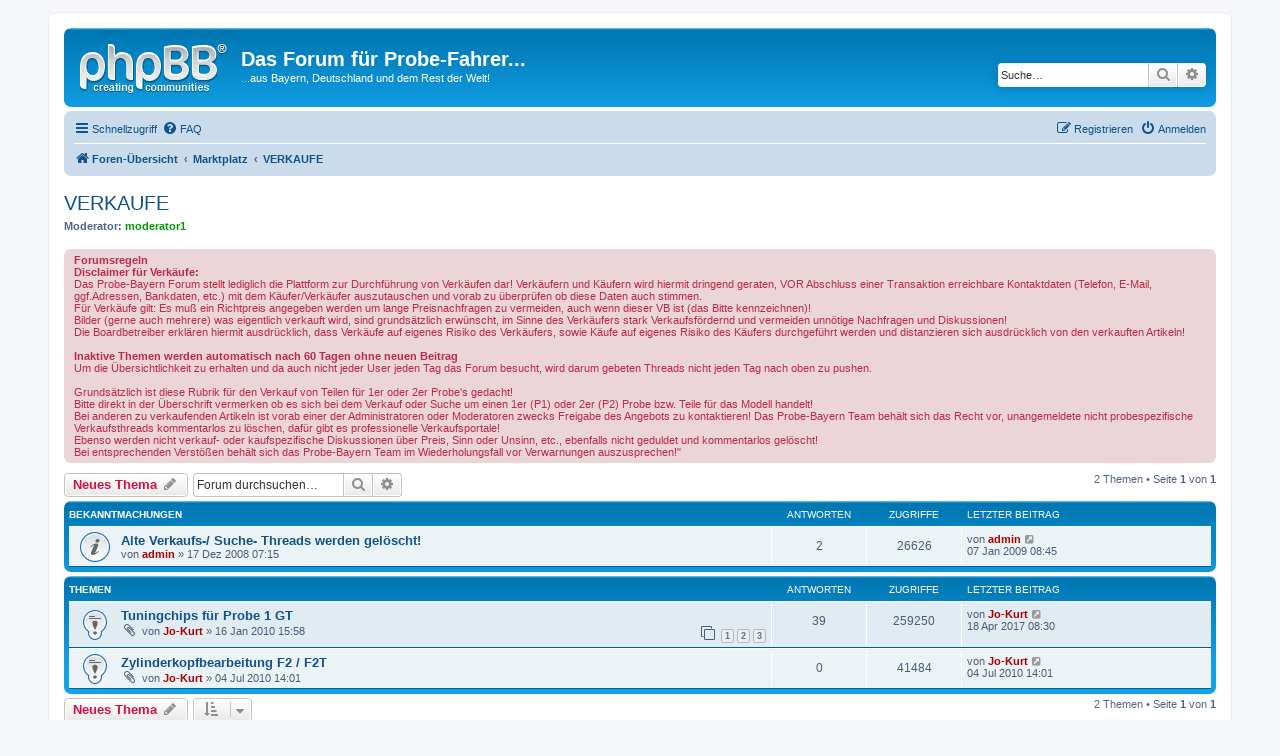

--- FILE ---
content_type: text/html; charset=UTF-8
request_url: https://www.probe-bayern.de/viewforum.php?f=13&sid=cb1a9bd9ceeff56f3c56c09b4b5d5198
body_size: 6342
content:
<!DOCTYPE html>
<html dir="ltr" lang="de">
<head>
<meta charset="utf-8" />
<meta http-equiv="X-UA-Compatible" content="IE=edge">
<meta name="viewport" content="width=device-width, initial-scale=1" />

<title>VERKAUFE - Das Forum für Probe-Fahrer...</title>


	<link rel="canonical" href="http://www.probe-bayern.de/viewforum.php?f=13">

<!--
	phpBB style name: prosilver
	Based on style:   prosilver (this is the default phpBB3 style)
	Original author:  Tom Beddard ( http://www.subBlue.com/ )
	Modified by:
-->

<link href="./assets/css/font-awesome.min.css?assets_version=4" rel="stylesheet">
<link href="./styles/prosilver/theme/stylesheet.css?assets_version=4" rel="stylesheet">
<link href="./styles/prosilver/theme/de/stylesheet.css?assets_version=4" rel="stylesheet">




<!--[if lte IE 9]>
	<link href="./styles/prosilver/theme/tweaks.css?assets_version=4" rel="stylesheet">
<![endif]-->





</head>
<body id="phpbb" class="nojs notouch section-viewforum ltr ">


<div id="wrap" class="wrap">
	<a id="top" class="top-anchor" accesskey="t"></a>
	<div id="page-header">
		<div class="headerbar" role="banner">
					<div class="inner">

			<div id="site-description" class="site-description">
				<a id="logo" class="logo" href="./index.php?sid=0ca542f3fcb3571d77db6b1b94debbe9" title="Foren-Übersicht"><span class="site_logo"></span></a>
				<h1>Das Forum für Probe-Fahrer...</h1>
				<p>...aus Bayern, Deutschland und dem Rest der Welt!</p>
				<p class="skiplink"><a href="#start_here">Zum Inhalt</a></p>
			</div>

									<div id="search-box" class="search-box search-header" role="search">
				<form action="./search.php?sid=0ca542f3fcb3571d77db6b1b94debbe9" method="get" id="search">
				<fieldset>
					<input name="keywords" id="keywords" type="search" maxlength="128" title="Suche nach Wörtern" class="inputbox search tiny" size="20" value="" placeholder="Suche…" />
					<button class="button button-search" type="submit" title="Suche">
						<i class="icon fa-search fa-fw" aria-hidden="true"></i><span class="sr-only">Suche</span>
					</button>
					<a href="./search.php?sid=0ca542f3fcb3571d77db6b1b94debbe9" class="button button-search-end" title="Erweiterte Suche">
						<i class="icon fa-cog fa-fw" aria-hidden="true"></i><span class="sr-only">Erweiterte Suche</span>
					</a>
					<input type="hidden" name="sid" value="0ca542f3fcb3571d77db6b1b94debbe9" />

				</fieldset>
				</form>
			</div>
						
			</div>
					</div>
				<div class="navbar" role="navigation">
	<div class="inner">

	<ul id="nav-main" class="nav-main linklist" role="menubar">

		<li id="quick-links" class="quick-links dropdown-container responsive-menu" data-skip-responsive="true">
			<a href="#" class="dropdown-trigger">
				<i class="icon fa-bars fa-fw" aria-hidden="true"></i><span>Schnellzugriff</span>
			</a>
			<div class="dropdown">
				<div class="pointer"><div class="pointer-inner"></div></div>
				<ul class="dropdown-contents" role="menu">
					
											<li class="separator"></li>
																									<li>
								<a href="./search.php?search_id=unanswered&amp;sid=0ca542f3fcb3571d77db6b1b94debbe9" role="menuitem">
									<i class="icon fa-file-o fa-fw icon-gray" aria-hidden="true"></i><span>Unbeantwortete Themen</span>
								</a>
							</li>
							<li>
								<a href="./search.php?search_id=active_topics&amp;sid=0ca542f3fcb3571d77db6b1b94debbe9" role="menuitem">
									<i class="icon fa-file-o fa-fw icon-blue" aria-hidden="true"></i><span>Aktive Themen</span>
								</a>
							</li>
							<li class="separator"></li>
							<li>
								<a href="./search.php?sid=0ca542f3fcb3571d77db6b1b94debbe9" role="menuitem">
									<i class="icon fa-search fa-fw" aria-hidden="true"></i><span>Suche</span>
								</a>
							</li>
					
										<li class="separator"></li>

									</ul>
			</div>
		</li>

				<li data-skip-responsive="true">
			<a href="/app.php/help/faq?sid=0ca542f3fcb3571d77db6b1b94debbe9" rel="help" title="Häufig gestellte Fragen" role="menuitem">
				<i class="icon fa-question-circle fa-fw" aria-hidden="true"></i><span>FAQ</span>
			</a>
		</li>
						
			<li class="rightside"  data-skip-responsive="true">
			<a href="./ucp.php?mode=login&amp;sid=0ca542f3fcb3571d77db6b1b94debbe9" title="Anmelden" accesskey="x" role="menuitem">
				<i class="icon fa-power-off fa-fw" aria-hidden="true"></i><span>Anmelden</span>
			</a>
		</li>
					<li class="rightside" data-skip-responsive="true">
				<a href="./ucp.php?mode=register&amp;sid=0ca542f3fcb3571d77db6b1b94debbe9" role="menuitem">
					<i class="icon fa-pencil-square-o  fa-fw" aria-hidden="true"></i><span>Registrieren</span>
				</a>
			</li>
						</ul>

	<ul id="nav-breadcrumbs" class="nav-breadcrumbs linklist navlinks" role="menubar">
								<li class="breadcrumbs" itemscope itemtype="http://schema.org/BreadcrumbList">
										<span class="crumb"  itemtype="http://schema.org/ListItem" itemprop="itemListElement" itemscope><a href="./index.php?sid=0ca542f3fcb3571d77db6b1b94debbe9" itemtype="https://schema.org/Thing" itemprop="item" accesskey="h" data-navbar-reference="index"><i class="icon fa-home fa-fw"></i><span itemprop="name">Foren-Übersicht</span></a><meta itemprop="position" content="1" /></span>

											<span class="crumb"  itemtype="http://schema.org/ListItem" itemprop="itemListElement" itemscope data-forum-id="36"><a href="./viewforum.php?f=36&amp;sid=0ca542f3fcb3571d77db6b1b94debbe9" itemtype="https://schema.org/Thing" itemprop="item"><span itemprop="name">Marktplatz</span></a><meta itemprop="position" content="2" /></span>
															<span class="crumb"  itemtype="http://schema.org/ListItem" itemprop="itemListElement" itemscope data-forum-id="13"><a href="./viewforum.php?f=13&amp;sid=0ca542f3fcb3571d77db6b1b94debbe9" itemtype="https://schema.org/Thing" itemprop="item"><span itemprop="name">VERKAUFE</span></a><meta itemprop="position" content="3" /></span>
												</li>
		
					<li class="rightside responsive-search">
				<a href="./search.php?sid=0ca542f3fcb3571d77db6b1b94debbe9" title="Zeigt die erweiterten Suchoptionen an" role="menuitem">
					<i class="icon fa-search fa-fw" aria-hidden="true"></i><span class="sr-only">Suche</span>
				</a>
			</li>
			</ul>

	</div>
</div>
	</div>

	
	<a id="start_here" class="anchor"></a>
	<div id="page-body" class="page-body" role="main">
		
		<h2 class="forum-title"><a href="./viewforum.php?f=13&amp;sid=0ca542f3fcb3571d77db6b1b94debbe9">VERKAUFE</a></h2>
<div>
	<!-- NOTE: remove the style="display: none" when you want to have the forum description on the forum body -->
	<div style="display: none !important;">Verkäufe und Angebote rund um Probe!<br /></div>	<p><strong>Moderator:</strong> <a href="./memberlist.php?mode=viewprofile&amp;u=1306&amp;sid=0ca542f3fcb3571d77db6b1b94debbe9" style="color: #009900;" class="username-coloured">moderator1</a></p></div>

	<div class="rules">
		<div class="inner">

					<strong>Forumsregeln</strong><br />
			<strong class="text-strong">Disclaimer für Verkäufe:</strong><br>
Das Probe-Bayern Forum stellt lediglich die Plattform zur Durchführung von Verkäufen dar! Verkäufern und Käufern wird hiermit dringend geraten, VOR Abschluss einer Transaktion erreichbare Kontaktdaten (Telefon, E-Mail, ggf.Adressen, Bankdaten, etc.) mit dem Käufer/Verkäufer auszutauschen und vorab zu überprüfen ob diese Daten auch stimmen. <br>
Für Verkäufe gilt: Es muß ein Richtpreis angegeben werden um lange Preisnachfragen zu vermeiden, auch wenn dieser VB ist (das Bitte kennzeichnen)! <br>
Bilder (gerne auch mehrere) was eigentlich verkauft wird, sind grundsätzlich erwünscht,  im Sinne des Verkäufers stark Verkaufsfördernd und vermeiden unnötige Nachfragen und Diskussionen!<br>
Die Boardbetreiber erklären hiermit ausdrücklich, dass Verkäufe auf eigenes Risiko des Verkäufers, sowie Käufe auf eigenes Risiko des Käufers durchgeführt werden und distanzieren sich ausdrücklich von den verkauften Artikeln!<br>
<br>
<strong class="text-strong">Inaktive Themen werden automatisch nach 60 Tagen ohne neuen Beitrag </strong><br>
Um die Übersichtlichkeit zu erhalten und da auch nicht jeder User jeden Tag das Forum besucht, wird darum gebeten Threads nicht jeden Tag nach oben zu pushen.<br>
<br>
Grundsätzlich ist diese Rubrik für den Verkauf von Teilen für 1er oder 2er Probe's gedacht! <br>
Bitte direkt in der Überschrift vermerken ob es sich bei dem Verkauf oder Suche um einen 1er (P1) oder 2er (P2) Probe bzw. Teile für das Modell handelt!<br>
Bei anderen zu verkaufenden Artikeln ist vorab einer der Administratoren oder Moderatoren zwecks Freigabe des Angebots zu kontaktieren! Das Probe-Bayern Team behält sich das Recht vor, unangemeldete nicht probespezifische Verkaufsthreads kommentarlos zu löschen, dafür gibt es professionelle Verkaufsportale!<br>
Ebenso werden nicht verkauf- oder kaufspezifische Diskussionen über Preis, Sinn oder Unsinn, etc., ebenfalls nicht geduldet und kommentarlos gelöscht!<br>
Bei entsprechenden Verstößen behält sich das Probe-Bayern Team im Wiederholungsfall vor Verwarnungen auszusprechen!"
		
		</div>
	</div>


	<div class="action-bar bar-top">

				
		<a href="./posting.php?mode=post&amp;f=13&amp;sid=0ca542f3fcb3571d77db6b1b94debbe9" class="button" title="Neues Thema erstellen">
							<span>Neues Thema</span> <i class="icon fa-pencil fa-fw" aria-hidden="true"></i>
					</a>
				
			<div class="search-box" role="search">
			<form method="get" id="forum-search" action="./search.php?sid=0ca542f3fcb3571d77db6b1b94debbe9">
			<fieldset>
				<input class="inputbox search tiny" type="search" name="keywords" id="search_keywords" size="20" placeholder="Forum durchsuchen…" />
				<button class="button button-search" type="submit" title="Suche">
					<i class="icon fa-search fa-fw" aria-hidden="true"></i><span class="sr-only">Suche</span>
				</button>
				<a href="./search.php?sid=0ca542f3fcb3571d77db6b1b94debbe9" class="button button-search-end" title="Erweiterte Suche">
					<i class="icon fa-cog fa-fw" aria-hidden="true"></i><span class="sr-only">Erweiterte Suche</span>
				</a>
				<input type="hidden" name="fid[0]" value="13" />
<input type="hidden" name="sid" value="0ca542f3fcb3571d77db6b1b94debbe9" />

			</fieldset>
			</form>
		</div>
	
	<div class="pagination">
				2 Themen
					&bull; Seite <strong>1</strong> von <strong>1</strong>
			</div>

	</div>




	
			<div class="forumbg announcement">
		<div class="inner">
		<ul class="topiclist">
			<li class="header">
				<dl class="row-item">
					<dt><div class="list-inner">Bekanntmachungen</div></dt>
					<dd class="posts">Antworten</dd>
					<dd class="views">Zugriffe</dd>
					<dd class="lastpost"><span>Letzter Beitrag</span></dd>
				</dl>
			</li>
		</ul>
		<ul class="topiclist topics">
	
				<li class="row bg1 announce">
						<dl class="row-item announce_read">
				<dt title="Keine ungelesenen Beiträge">
										<div class="list-inner">
																		<a href="./viewtopic.php?f=13&amp;t=2342&amp;sid=0ca542f3fcb3571d77db6b1b94debbe9" class="topictitle">Alte Verkaufs-/ Suche- Threads werden gelöscht!</a>																								<br />
						
												<div class="responsive-show" style="display: none;">
							Letzter Beitrag von <a href="./memberlist.php?mode=viewprofile&amp;u=2&amp;sid=0ca542f3fcb3571d77db6b1b94debbe9" style="color: #AA0000;" class="username-coloured">admin</a> &laquo; <a href="./viewtopic.php?f=13&amp;t=2342&amp;p=43682&amp;sid=0ca542f3fcb3571d77db6b1b94debbe9#p43682" title="Gehe zum letzten Beitrag">07 Jan 2009 08:45</a>
													</div>
														<span class="responsive-show left-box" style="display: none;">Antworten: <strong>2</strong></span>
													
						<div class="topic-poster responsive-hide left-box">
																					von <a href="./memberlist.php?mode=viewprofile&amp;u=2&amp;sid=0ca542f3fcb3571d77db6b1b94debbe9" style="color: #AA0000;" class="username-coloured">admin</a> &raquo; 17 Dez 2008 07:15
													</div>

						
											</div>
				</dt>
				<dd class="posts">2 <dfn>Antworten</dfn></dd>
				<dd class="views">26626 <dfn>Zugriffe</dfn></dd>
				<dd class="lastpost">
					<span><dfn>Letzter Beitrag </dfn>von <a href="./memberlist.php?mode=viewprofile&amp;u=2&amp;sid=0ca542f3fcb3571d77db6b1b94debbe9" style="color: #AA0000;" class="username-coloured">admin</a>													<a href="./viewtopic.php?f=13&amp;t=2342&amp;p=43682&amp;sid=0ca542f3fcb3571d77db6b1b94debbe9#p43682" title="Gehe zum letzten Beitrag">
								<i class="icon fa-external-link-square fa-fw icon-lightgray icon-md" aria-hidden="true"></i><span class="sr-only"></span>
							</a>
												<br />07 Jan 2009 08:45
					</span>
				</dd>
			</dl>
					</li>
		
	

			</ul>
		</div>
	</div>
	
			<div class="forumbg">
		<div class="inner">
		<ul class="topiclist">
			<li class="header">
				<dl class="row-item">
					<dt><div class="list-inner">Themen</div></dt>
					<dd class="posts">Antworten</dd>
					<dd class="views">Zugriffe</dd>
					<dd class="lastpost"><span>Letzter Beitrag</span></dd>
				</dl>
			</li>
		</ul>
		<ul class="topiclist topics">
	
				<li class="row bg2 sticky">
						<dl class="row-item sticky_read">
				<dt title="Keine ungelesenen Beiträge">
										<div class="list-inner">
																		<a href="./viewtopic.php?f=13&amp;t=4699&amp;sid=0ca542f3fcb3571d77db6b1b94debbe9" class="topictitle">Tuningchips für Probe 1 GT</a>																								<br />
						
												<div class="responsive-show" style="display: none;">
							Letzter Beitrag von <a href="./memberlist.php?mode=viewprofile&amp;u=13&amp;sid=0ca542f3fcb3571d77db6b1b94debbe9" style="color: #AA0000;" class="username-coloured">Jo-Kurt</a> &laquo; <a href="./viewtopic.php?f=13&amp;t=4699&amp;p=229461&amp;sid=0ca542f3fcb3571d77db6b1b94debbe9#p229461" title="Gehe zum letzten Beitrag">18 Apr 2017 08:30</a>
													</div>
														<span class="responsive-show left-box" style="display: none;">Antworten: <strong>39</strong></span>
													
						<div class="topic-poster responsive-hide left-box">
														<i class="icon fa-paperclip fa-fw" aria-hidden="true"></i>							von <a href="./memberlist.php?mode=viewprofile&amp;u=13&amp;sid=0ca542f3fcb3571d77db6b1b94debbe9" style="color: #AA0000;" class="username-coloured">Jo-Kurt</a> &raquo; 16 Jan 2010 15:58
													</div>

												<div class="pagination">
							<span><i class="icon fa-clone fa-fw" aria-hidden="true"></i></span>
							<ul>
															<li><a class="button" href="./viewtopic.php?f=13&amp;t=4699&amp;sid=0ca542f3fcb3571d77db6b1b94debbe9">1</a></li>
																							<li><a class="button" href="./viewtopic.php?f=13&amp;t=4699&amp;sid=0ca542f3fcb3571d77db6b1b94debbe9&amp;start=15">2</a></li>
																							<li><a class="button" href="./viewtopic.php?f=13&amp;t=4699&amp;sid=0ca542f3fcb3571d77db6b1b94debbe9&amp;start=30">3</a></li>
																																													</ul>
						</div>
						
											</div>
				</dt>
				<dd class="posts">39 <dfn>Antworten</dfn></dd>
				<dd class="views">259250 <dfn>Zugriffe</dfn></dd>
				<dd class="lastpost">
					<span><dfn>Letzter Beitrag </dfn>von <a href="./memberlist.php?mode=viewprofile&amp;u=13&amp;sid=0ca542f3fcb3571d77db6b1b94debbe9" style="color: #AA0000;" class="username-coloured">Jo-Kurt</a>													<a href="./viewtopic.php?f=13&amp;t=4699&amp;p=229461&amp;sid=0ca542f3fcb3571d77db6b1b94debbe9#p229461" title="Gehe zum letzten Beitrag">
								<i class="icon fa-external-link-square fa-fw icon-lightgray icon-md" aria-hidden="true"></i><span class="sr-only"></span>
							</a>
												<br />18 Apr 2017 08:30
					</span>
				</dd>
			</dl>
					</li>
		
	

	
	
				<li class="row bg1 sticky">
						<dl class="row-item sticky_read">
				<dt title="Keine ungelesenen Beiträge">
										<div class="list-inner">
																		<a href="./viewtopic.php?f=13&amp;t=5538&amp;sid=0ca542f3fcb3571d77db6b1b94debbe9" class="topictitle">Zylinderkopfbearbeitung F2 / F2T</a>																								<br />
						
												<div class="responsive-show" style="display: none;">
							Letzter Beitrag von <a href="./memberlist.php?mode=viewprofile&amp;u=13&amp;sid=0ca542f3fcb3571d77db6b1b94debbe9" style="color: #AA0000;" class="username-coloured">Jo-Kurt</a> &laquo; <a href="./viewtopic.php?f=13&amp;t=5538&amp;p=125856&amp;sid=0ca542f3fcb3571d77db6b1b94debbe9#p125856" title="Gehe zum letzten Beitrag">04 Jul 2010 14:01</a>
													</div>
													
						<div class="topic-poster responsive-hide left-box">
														<i class="icon fa-paperclip fa-fw" aria-hidden="true"></i>							von <a href="./memberlist.php?mode=viewprofile&amp;u=13&amp;sid=0ca542f3fcb3571d77db6b1b94debbe9" style="color: #AA0000;" class="username-coloured">Jo-Kurt</a> &raquo; 04 Jul 2010 14:01
													</div>

						
											</div>
				</dt>
				<dd class="posts">0 <dfn>Antworten</dfn></dd>
				<dd class="views">41484 <dfn>Zugriffe</dfn></dd>
				<dd class="lastpost">
					<span><dfn>Letzter Beitrag </dfn>von <a href="./memberlist.php?mode=viewprofile&amp;u=13&amp;sid=0ca542f3fcb3571d77db6b1b94debbe9" style="color: #AA0000;" class="username-coloured">Jo-Kurt</a>													<a href="./viewtopic.php?f=13&amp;t=5538&amp;p=125856&amp;sid=0ca542f3fcb3571d77db6b1b94debbe9#p125856" title="Gehe zum letzten Beitrag">
								<i class="icon fa-external-link-square fa-fw icon-lightgray icon-md" aria-hidden="true"></i><span class="sr-only"></span>
							</a>
												<br />04 Jul 2010 14:01
					</span>
				</dd>
			</dl>
					</li>
		
				</ul>
		</div>
	</div>
	

	<div class="action-bar bar-bottom">
					
			<a href="./posting.php?mode=post&amp;f=13&amp;sid=0ca542f3fcb3571d77db6b1b94debbe9" class="button" title="Neues Thema erstellen">
							<span>Neues Thema</span> <i class="icon fa-pencil fa-fw" aria-hidden="true"></i>
						</a>

					
					<form method="post" action="./viewforum.php?f=13&amp;sid=0ca542f3fcb3571d77db6b1b94debbe9">
			<div class="dropdown-container dropdown-container-left dropdown-button-control sort-tools">
	<span title="Anzeige- und Sortierungs-Einstellungen" class="button button-secondary dropdown-trigger dropdown-select">
		<i class="icon fa-sort-amount-asc fa-fw" aria-hidden="true"></i>
		<span class="caret"><i class="icon fa-sort-down fa-fw" aria-hidden="true"></i></span>
	</span>
	<div class="dropdown hidden">
		<div class="pointer"><div class="pointer-inner"></div></div>
		<div class="dropdown-contents">
			<fieldset class="display-options">
							<label>Anzeigen: <select name="st" id="st"><option value="0" selected="selected">Alle Themen</option><option value="1">1 Tag</option><option value="7">7 Tage</option><option value="14">2 Wochen</option><option value="30">1 Monat</option><option value="90">3 Monate</option><option value="180">6 Monate</option><option value="365">1 Jahr</option></select></label>
								<label>Sortiere nach: <select name="sk" id="sk"><option value="a">Autor</option><option value="t" selected="selected">Erstellungsdatum</option><option value="r">Antworten</option><option value="s">Betreff</option><option value="v">Zugriffe</option></select></label>
				<label>Richtung: <select name="sd" id="sd"><option value="a">Aufsteigend</option><option value="d" selected="selected">Absteigend</option></select></label>
								<hr class="dashed" />
				<input type="submit" class="button2" name="sort" value="Los" />
						</fieldset>
		</div>
	</div>
</div>
			</form>
		
		<div class="pagination">
						2 Themen
							 &bull; Seite <strong>1</strong> von <strong>1</strong>
					</div>
	</div>


<div class="action-bar actions-jump">
		<p class="jumpbox-return">
		<a href="./index.php?sid=0ca542f3fcb3571d77db6b1b94debbe9" class="left-box arrow-left" accesskey="r">
			<i class="icon fa-angle-left fa-fw icon-black" aria-hidden="true"></i><span>Zurück zur Foren-Übersicht</span>
		</a>
	</p>
	
		<div class="jumpbox dropdown-container dropdown-container-right dropdown-up dropdown-left dropdown-button-control" id="jumpbox">
			<span title="Gehe zu" class="button button-secondary dropdown-trigger dropdown-select">
				<span>Gehe zu</span>
				<span class="caret"><i class="icon fa-sort-down fa-fw" aria-hidden="true"></i></span>
			</span>
		<div class="dropdown">
			<div class="pointer"><div class="pointer-inner"></div></div>
			<ul class="dropdown-contents">
																				<li><a href="./viewforum.php?f=43&amp;sid=0ca542f3fcb3571d77db6b1b94debbe9" class="jumpbox-cat-link"> <span> Wichtig - bitte lesen!</span></a></li>
																<li><a href="./viewforum.php?f=42&amp;sid=0ca542f3fcb3571d77db6b1b94debbe9" class="jumpbox-sub-link"><span class="spacer"></span> <span>&#8627; &nbsp; Wichtiges für unsere neuen Mitglieder</span></a></li>
																<li><a href="./viewforum.php?f=34&amp;sid=0ca542f3fcb3571d77db6b1b94debbe9" class="jumpbox-cat-link"> <span> Allgemeines</span></a></li>
																<li><a href="./viewforum.php?f=1&amp;sid=0ca542f3fcb3571d77db6b1b94debbe9" class="jumpbox-sub-link"><span class="spacer"></span> <span>&#8627; &nbsp; Probe-Garten</span></a></li>
																<li><a href="./viewforum.php?f=2&amp;sid=0ca542f3fcb3571d77db6b1b94debbe9" class="jumpbox-sub-link"><span class="spacer"></span> <span>&#8627; &nbsp; Gallery</span></a></li>
																<li><a href="./viewforum.php?f=76&amp;sid=0ca542f3fcb3571d77db6b1b94debbe9" class="jumpbox-sub-link"><span class="spacer"></span><span class="spacer"></span> <span>&#8627; &nbsp; Probe 1 Gallery</span></a></li>
																<li><a href="./viewforum.php?f=77&amp;sid=0ca542f3fcb3571d77db6b1b94debbe9" class="jumpbox-sub-link"><span class="spacer"></span><span class="spacer"></span> <span>&#8627; &nbsp; Probe 2 Gallery</span></a></li>
																<li><a href="./viewforum.php?f=78&amp;sid=0ca542f3fcb3571d77db6b1b94debbe9" class="jumpbox-sub-link"><span class="spacer"></span><span class="spacer"></span> <span>&#8627; &nbsp; Markenoffene Gallery</span></a></li>
																<li><a href="./viewforum.php?f=27&amp;sid=0ca542f3fcb3571d77db6b1b94debbe9" class="jumpbox-sub-link"><span class="spacer"></span> <span>&#8627; &nbsp; Steckbriefe - das sind eure Probes!</span></a></li>
																<li><a href="./viewforum.php?f=17&amp;sid=0ca542f3fcb3571d77db6b1b94debbe9" class="jumpbox-sub-link"><span class="spacer"></span> <span>&#8627; &nbsp; Welcome-Area</span></a></li>
																<li><a href="./viewforum.php?f=31&amp;sid=0ca542f3fcb3571d77db6b1b94debbe9" class="jumpbox-sub-link"><span class="spacer"></span> <span>&#8627; &nbsp; Sales-Angels - Hilfe, um DEINEN Probe zu bekommen</span></a></li>
																<li><a href="./viewforum.php?f=35&amp;sid=0ca542f3fcb3571d77db6b1b94debbe9" class="jumpbox-cat-link"> <span> Treffen</span></a></li>
																<li><a href="./viewforum.php?f=67&amp;sid=0ca542f3fcb3571d77db6b1b94debbe9" class="jumpbox-sub-link"><span class="spacer"></span> <span>&#8627; &nbsp; Stammtische und andere Treffen</span></a></li>
																<li><a href="./viewforum.php?f=66&amp;sid=0ca542f3fcb3571d77db6b1b94debbe9" class="jumpbox-sub-link"><span class="spacer"></span> <span>&#8627; &nbsp; Probe-Bayern.de - Treffen Gallery</span></a></li>
																<li><a href="./viewforum.php?f=36&amp;sid=0ca542f3fcb3571d77db6b1b94debbe9" class="jumpbox-cat-link"> <span> Marktplatz</span></a></li>
																<li><a href="./viewforum.php?f=13&amp;sid=0ca542f3fcb3571d77db6b1b94debbe9" class="jumpbox-sub-link"><span class="spacer"></span> <span>&#8627; &nbsp; VERKAUFE</span></a></li>
																<li><a href="./viewforum.php?f=14&amp;sid=0ca542f3fcb3571d77db6b1b94debbe9" class="jumpbox-sub-link"><span class="spacer"></span> <span>&#8627; &nbsp; SUCHE</span></a></li>
																<li><a href="./viewforum.php?f=37&amp;sid=0ca542f3fcb3571d77db6b1b94debbe9" class="jumpbox-cat-link"> <span> Technik-Bereich</span></a></li>
																<li><a href="./viewforum.php?f=16&amp;sid=0ca542f3fcb3571d77db6b1b94debbe9" class="jumpbox-sub-link"><span class="spacer"></span> <span>&#8627; &nbsp; Technik Lounge</span></a></li>
																<li><a href="./viewforum.php?f=7&amp;sid=0ca542f3fcb3571d77db6b1b94debbe9" class="jumpbox-sub-link"><span class="spacer"></span> <span>&#8627; &nbsp; Probe I Technik</span></a></li>
																<li><a href="./viewforum.php?f=24&amp;sid=0ca542f3fcb3571d77db6b1b94debbe9" class="jumpbox-sub-link"><span class="spacer"></span> <span>&#8627; &nbsp; Probe II Technik</span></a></li>
																<li><a href="./viewforum.php?f=68&amp;sid=0ca542f3fcb3571d77db6b1b94debbe9" class="jumpbox-cat-link"> <span> Bayern-Rat</span></a></li>
																<li><a href="./viewforum.php?f=73&amp;sid=0ca542f3fcb3571d77db6b1b94debbe9" class="jumpbox-sub-link"><span class="spacer"></span> <span>&#8627; &nbsp; Site-Board</span></a></li>
																<li><a href="./viewforum.php?f=71&amp;sid=0ca542f3fcb3571d77db6b1b94debbe9" class="jumpbox-cat-link"> <span> Links zu unseren Partnerseiten - bitte in neuem Fenster öffnen!</span></a></li>
											</ul>
		</div>
	</div>

	</div>


	<div class="stat-block permissions">
		<h3>Berechtigungen in diesem Forum</h3>
		<p>Du darfst <strong>keine</strong> neuen Themen in diesem Forum erstellen.<br />Du darfst <strong>keine</strong> Antworten zu Themen in diesem Forum erstellen.<br />Du darfst deine Beiträge in diesem Forum <strong>nicht</strong> ändern.<br />Du darfst deine Beiträge in diesem Forum <strong>nicht</strong> löschen.<br />Du darfst <strong>keine</strong> Dateianhänge in diesem Forum erstellen.<br /></p>
	</div>

			</div>


<div id="page-footer" class="page-footer" role="contentinfo">
	<div class="navbar" role="navigation">
	<div class="inner">

	<ul id="nav-footer" class="nav-footer linklist" role="menubar">
		<li class="breadcrumbs">
									<span class="crumb"><a href="./index.php?sid=0ca542f3fcb3571d77db6b1b94debbe9" data-navbar-reference="index"><i class="icon fa-home fa-fw" aria-hidden="true"></i><span>Foren-Übersicht</span></a></span>					</li>
		
				<li class="rightside">Alle Zeiten sind <span title="UTC+1">UTC+01:00</span></li>
							<li class="rightside">
				<a href="./ucp.php?mode=delete_cookies&amp;sid=0ca542f3fcb3571d77db6b1b94debbe9" data-ajax="true" data-refresh="true" role="menuitem">
					<i class="icon fa-trash fa-fw" aria-hidden="true"></i><span>Alle Cookies löschen</span>
				</a>
			</li>
																<li class="rightside" data-last-responsive="true">
				<a href="./memberlist.php?mode=contactadmin&amp;sid=0ca542f3fcb3571d77db6b1b94debbe9" role="menuitem">
					<i class="icon fa-envelope fa-fw" aria-hidden="true"></i><span>Kontakt</span>
				</a>
			</li>
			</ul>

	</div>
</div>

	<div class="copyright">
				<p class="footer-row">
			<span class="footer-copyright">Powered by <a href="https://www.phpbb.com/">phpBB</a>&reg; Forum Software &copy; phpBB Limited</span>
		</p>
				<p class="footer-row">
			<span class="footer-copyright">Deutsche Übersetzung durch <a href="https://www.phpbb.de/">phpBB.de</a></span>
		</p>
						<p class="footer-row">
			<a class="footer-link" href="./ucp.php?mode=privacy&amp;sid=0ca542f3fcb3571d77db6b1b94debbe9" title="Datenschutz" role="menuitem">
				<span class="footer-link-text">Datenschutz</span>
			</a>
			|
			<a class="footer-link" href="./ucp.php?mode=terms&amp;sid=0ca542f3fcb3571d77db6b1b94debbe9" title="Nutzungsbedingungen" role="menuitem">
				<span class="footer-link-text">Nutzungsbedingungen</span>
			</a>
		</p>
					</div>

	<div id="darkenwrapper" class="darkenwrapper" data-ajax-error-title="AJAX-Fehler" data-ajax-error-text="Bei der Verarbeitung deiner Anfrage ist ein Fehler aufgetreten." data-ajax-error-text-abort="Der Benutzer hat die Anfrage abgebrochen." data-ajax-error-text-timeout="Bei deiner Anfrage ist eine Zeitüberschreitung aufgetreten. Bitte versuche es erneut." data-ajax-error-text-parsererror="Bei deiner Anfrage ist etwas falsch gelaufen und der Server hat eine ungültige Antwort zurückgegeben.">
		<div id="darken" class="darken">&nbsp;</div>
	</div>

	<div id="phpbb_alert" class="phpbb_alert" data-l-err="Fehler" data-l-timeout-processing-req="Bei der Anfrage ist eine Zeitüberschreitung aufgetreten.">
		<a href="#" class="alert_close">
			<i class="icon fa-times-circle fa-fw" aria-hidden="true"></i>
		</a>
		<h3 class="alert_title">&nbsp;</h3><p class="alert_text"></p>
	</div>
	<div id="phpbb_confirm" class="phpbb_alert">
		<a href="#" class="alert_close">
			<i class="icon fa-times-circle fa-fw" aria-hidden="true"></i>
		</a>
		<div class="alert_text"></div>
	</div>
</div>

</div>

<div>
	<a id="bottom" class="anchor" accesskey="z"></a>
	</div>

<script src="./assets/javascript/jquery.min.js?assets_version=4"></script>
<script src="./assets/javascript/core.js?assets_version=4"></script>



<script src="./styles/prosilver/template/forum_fn.js?assets_version=4"></script>
<script src="./styles/prosilver/template/ajax.js?assets_version=4"></script>



</body>
</html>
